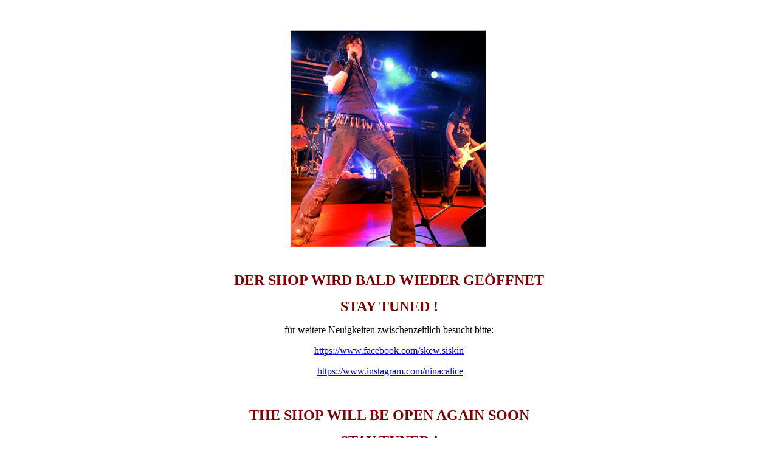

--- FILE ---
content_type: text/html; charset=UTF-8
request_url: https://www.skew-siskin.com/4941/goddess_-_skew_siskin_-_girly_size_m
body_size: 824
content:

<!DOCTYPE html>
<html lang="de">
<head>

		<base href="//www.skew-siskin.com" />
	<meta http-equiv="Content-Language" content="de" />
    <meta charset="utf-8">  
	<meta http-equiv="content-type" content="text/html; charset=utf-8">
    <title>  - Skew Siskin - Official Site & Shop</title>
    <meta name="keywords" content=" , , , 
		
			
				
		
			
				
			
		
			
		" />
    <meta name="description" content="  - Preis: 15,30 € - 



Ske..." />
	<meta name="viewport" content="width=device-width, initial-scale=1, shrink-to-fit=no">
	<meta name="robots" content="index, follow" />
	<link rel="alternate" type="application/rss+xml" title="Skew Siskin - Official Site & Shop RSS Feed" href="/rss" />
	<link rel="canonical" href="https://www.skew-siskin.com/4941/_"/>    <meta name="page-topic" content="" />
    <meta name="distribution" content="global" />
	<meta HTTP-EQUIV="cache-control" content="no-cache" />

    
	<noscript>
		<link rel="STYLESHEET" media="screen" type="text/css" href="/style" />
	</noscript>
		</head>
			<body>
				<div style="width: 100%;">
					<div style="max-width: 700px; padding: 10px; margin: auto;">
						<p style="text-align: center;"><img src="../data/pics/user/media/photos/19618-006.jpg" alt="" width="321" height="394" />&nbsp; </p>
<p style="text-align: center;"><span style="font-size: 18pt; color: #800000;"><strong>DER SHOP WIRD BALD WIEDER GE&Ouml;FFNET<br /></strong></span></p>
<p style="text-align: center;"><span style="font-size: 18pt; color: #800000;"><strong>STAY TUNED !</strong></span> </p>
<p style="text-align: center;"><span style="font-size: 12pt;">f&uuml;r weitere Neuigkeiten zwischenzeitlich besucht bitte: </span></p>
<p style="text-align: center;"><span style="font-size: 12pt;"><a href="https://www.facebook.com/skew.siskin" target="_blank">https://www.facebook.com/skew.siskin</a></span></p>
<p style="text-align: center;">&nbsp;<a href="https://www.instagram.com/ninacalice/" target="_blank"><span style="font-size: 12pt;">https://www.instagram.com/ninacalice</span></a></p>
<p style="text-align: center;"><span style="color: #800000;">&nbsp;</span></p>
<p style="text-align: center;"><span style="font-size: 18pt; color: #800000;"><strong>THE SHOP WILL BE OPEN AGAIN SOON<br /></strong></span></p>
<p style="text-align: center;"><span style="font-size: 18pt; color: #800000;"><strong>STAY TUNED !</strong></span></p>
<p style="text-align: center;"><span style="font-size: 12pt;"><strong>for more news in the meantime please visit:<br /></strong></span></p>
<p style="text-align: center;"><span style="font-size: 12pt;"><a href="https://www.facebook.com/skew.siskin" target="_blank">https://www.facebook.com/skew.siskin</a></span></p>
<p style="text-align: center;"><a href="https://www.instagram.com/ninacalice/" target="_blank"><span style="font-size: 12pt;">https://www.instagram.com/ninacalice</span></a></p>
<p style="text-align: center;">&nbsp;</p>
<p style="text-align: center;"><span style="font-size: 12pt;"><strong>Thanks for your understanding</strong></span></p>
<p style="text-align: center;"><strong><span style="font-size: 12pt;">SKEW SISKIN</span></strong></p>
<p style="text-align: center;"><span style="color: #800000;">&nbsp;</span></p>
<p><span style="color: #800000;">&nbsp;</span></p>						
						<div style="clear: both; float: right; padding: 40px 75px 0px 0px; text-align: left;">
							<a href="templates/standard/sites/ajax_get_content_page.php?show=sitenotice" target="_blank">Impressum</a>
						</div>
					</div>
				</div>	</div>
</body>
</html>

